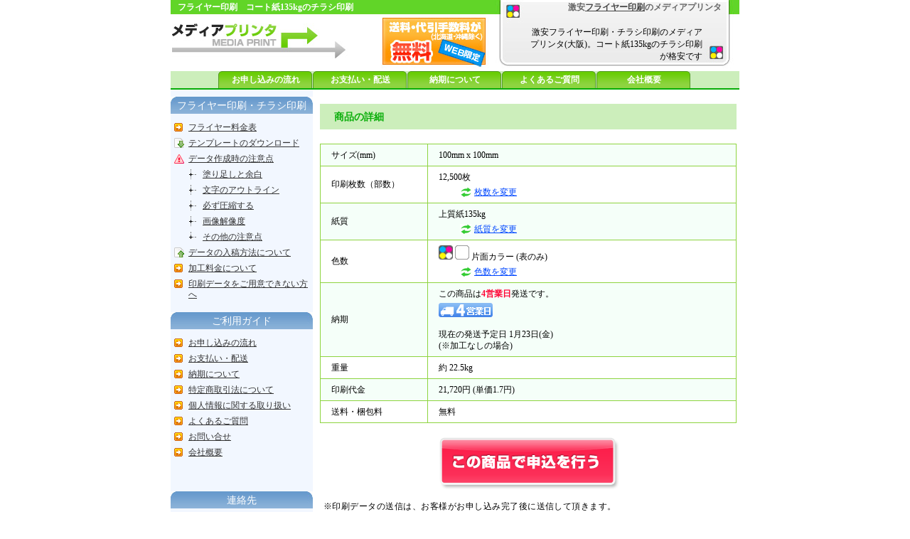

--- FILE ---
content_type: text/html; charset=UTF-8
request_url: https://www.medialibrary.jp/print/prdct/100_jo135_40_12500.html
body_size: 10232
content:
<!DOCTYPE html PUBLIC "-//W3C//DTD XHTML 1.0 Transitional//EN" "http://www.w3.org/TR/xhtml1/DTD/xhtml1-transitional.dtd">
<html xmlns="http://www.w3.org/1999/xhtml" lang="ja" xml:lang="ja"><!-- InstanceBegin template="/Templates/top.dwt" codeOutsideHTMLIsLocked="false" -->

<head>
	<meta http-equiv="Content-Type" content="text/html; charset=UTF-8" />
	<!-- InstanceBeginEditable name="doctitle" -->
	<title>上質紙135kg 100mm x 100mm 片面カラー 12500枚 商品の詳細</title>
	<!-- InstanceEndEditable -->
	<!-- InstanceBeginEditable name="desc" -->
	<meta name="keywords" content="フライヤー印刷" />
	<meta name="description" content="激安フライヤー印刷のメディアプリンタ。最もフライヤーで使用される紙・コート135kgのフライヤーを専門に格安印刷します。フライヤー印刷通販の決定版!" />
	<script type="text/javascript" src="https://ajax.googleapis.com/ajax/libs/jquery/1.3.2/jquery.min.js"></script>
	<script type="text/javascript">
		$(function() {
			$(".paper_arr", this).each(function(index) {
				var $this = $(this);

				//if(index > 0) $this.next().hide(); 
				$this.next().hide();

				$this.click(function() {
					var params = {
						height: "toggle",
						opacity: "toggle"
					};
					$(this).next().animate(params).parent().siblings()
						.children("ul:visible").animate(params);
					return false;
				});
			});
		});
	</script>
	<!-- InstanceEndEditable -->
	<meta http-equiv="Content-Script-Type" content="text/javascript" />
	<link href="../css/layout.css" rel="stylesheet" type="text/css" />
	<link href="../img/favicon.ico" rel="SHORTCUT ICON" />
	<!-- InstanceBeginEditable name="head" --><!-- InstanceEndEditable -->
</head>

<body>
	<div id="container">
		<div id="header">
			<h1>フライヤー印刷　コート紙135kgのチラシ印刷</h1>
			<p>激安フライヤー印刷・チラシ印刷のメディアプリンタ(大阪)。コート紙135kgのチラシ印刷が格安です</p>

			<h2>激安<a href="../index.php" accesskey="1">フライヤー印刷</a>のメディアプリンタ</h2>
			<a href="../index.php" accesskey="1"><img src="../img/header_logo.jpg" alt="メディアプリンタ" width="250" height="50" /></a>
		</div>

		<div id="category">
			<ul>
				<li><a href="../flow.html">お申し込みの流れ</a></li>
				<li><a href="../payment.html">お支払い・配送</a></li>
				<li><a href="../delivery_date.html">納期について</a></li>
				<li><a href="../qa/index.php">よくあるご質問</a></li>
				<li><a href="../company.html">会社概要</a></li>


			</ul>
		</div>

		<div id="side">

			<div class="sidebar1">
				<h3>フライヤー印刷・チラシ印刷</h3>
				<ul>
					<li><a href="../index.php">フライヤー料金表</a></li>
					<li class="download"><a href="../template/index.html">テンプレートのダウンロード</a></li>
					<li class="caution"><a href="../rule/index.html">データ作成時の注意点</a></li>
					<li class="tree"><a href="../rule/nuritashi-i.html">塗り足しと余白</a></li>
					<li class="tree"><a href="../rule/font.html">文字のアウトライン</a></li>
					<li class="tree"><a href="../rule/compression.html">必ず圧縮する</a></li>
					<li class="tree"><a href="../rule/color.html">画像解像度</a></li>
					<li class="tree_end"><a href="../rule/index.html">その他の注意点</a></li>
					<li class="upload"><a href="../receiving.html">データの入稿方法について</a></li>
					<li><a href="../fold/index.html">加工料金について</a></li>
					<li><a href="../non-data.html">印刷データをご用意できない方へ</a></li>
				</ul>
			</div>
			<div class="sidebar1">
				<h3>ご利用ガイド</h3>
				<ul>
					<li><a href="../flow.html">お申し込みの流れ</a></li>
					<li><a href="../payment.html">お支払い・配送</a></li>
					<li><a href="../delivery_date.html">納期について</a></li>
					<li><a href="../tokutei.html">特定商取引法について</a></li>
					<li><a href="../individual_information.html">個人情報に関する取り扱い</a></li>
					<li><a href="../qa/index.php">よくあるご質問</a></li>
					<li><a href="../inquiry/index.php">お問い合せ</a></li>
					<li><a href="../company.html">会社概要</a></li>
				</ul>
			</div>
			<div class="sidebar1">
				<script type="text/javascript" src="http://www.medialibrary.jp/print/common/common.js"></script>

			</div>
			<div class="sidebar1">
				<h3>連絡先</h3>
				<p>メディアプリンタ<br />
					(有限会社メディアライブラリー)</p>
				<p> ■TEL:06-6121-2245<br />
					【営業時間】<br />
					平日 11:00～18:00<br />

					土・日・祝・休</p>
			</div>
		</div>
		<div id="center"><!-- InstanceBeginEditable name="content" -->
			<div class="content">



				
				<h3 id="proposal">商品の詳細 </h3>

				<table width="100%" class="rule" summary="商品の詳細">
					<tr class="odd">
						<td width="120">サイズ(mm)</td>
						<td>100mm x 100mm</td>
					</tr>
					<tr>
						<td>印刷枚数（部数）</td>
						<td>
							12,500枚
							<div class="change">
								<span class="paper_arr"><a href="1">枚数を変更</a></span>
								<ul>
									<li><a href="./100_jo135_40_10000.html">10,000枚</a> ￥18,000 (@1.8)</li><li><a href="./100_jo135_40_10500.html">10,500枚</a> ￥18,720 (@1.8)</li><li><a href="./100_jo135_40_11000.html">11,000枚</a> ￥19,440 (@1.8)</li><li><a href="./100_jo135_40_11500.html">11,500枚</a> ￥20,280 (@1.8)</li><li><a href="./100_jo135_40_12000.html">12,000枚</a> ￥21,000 (@1.8)</li><li>12,500枚 ￥21,720 (@1.7)【選択中】</li><li><a href="./100_jo135_40_13000.html">13,000枚</a> ￥22,440 (@1.7)</li><li><a href="./100_jo135_40_13500.html">13,500枚</a> ￥23,160 (@1.7)</li><li><a href="./100_jo135_40_14000.html">14,000枚</a> ￥23,880 (@1.7)</li><li><a href="./100_jo135_40_14500.html">14,500枚</a> ￥24,600 (@1.7)</li><li><a href="./100_jo135_40_15000.html">15,000枚</a> ￥25,440 (@1.7)</li><li><a href="./100_jo135_40_15500.html">15,500枚</a> ￥26,160 (@1.7)</li>								</ul>
							</div>
						</td>
					</tr>
					<tr class="odd">
						<td>紙質</td>
						<td>
							上質紙135kg							<div class="change">
								<span class="paper_arr"><a href="1">紙質を変更</a></span>
								<ul>
									<li><a href="./100_coat135_40_12500.html">コート紙135kg</a> ￥21,720 (@1.7)</li><li><a href="./100_matcoat135_40_12500.html">マットコート紙135kg</a> ￥21,720 (@1.7)</li><li>上質紙135kg ￥21,720 (@1.7) 【選択中】</li><li><a href="./100_coat90_40_12500.html">コート紙90kg</a> ￥15,480 (@1.2)</li><li><a href="./100_matcoat90_40_12500.html">マットコート紙90kg</a> ￥15,480 (@1.2)</li><li><a href="./100_jo90_40_12500.html">上質紙90kg</a> ￥15,480 (@1.2)</li><li><a href="./100_coat180_40_12500.html">ポストカード光沢あり(コート紙180kg)</a> ￥34,080 (@2.7)</li><li><a href="./100_jo180_40_12500.html">ポストカード光沢なし(上質紙180kg)</a> ￥59,400 (@4.8)</li>								</ul>
							</div>
						</td>
					</tr>
					<tr>
						<td>色数</td>
						<td>

							<img src="./img/4.jpg" alt="4色フルカラー" width="20" height="20"  /> <img src="./img/0.jpg" alt="裏面なし" width="20" height="20"  /> 							片面カラー							 (表のみ)							<div class="change">
								<span class="paper_arr"><a href="1">色数を変更</a></span>
								<ul>
									<li>片面カラー ￥21,720 (@1.7)【選択中】</li><li><a href="./100_jo135_41_12500.html">フルカラー/Bk1色</a> ￥22,200 (@1.8)</li><li><a href="./100_jo135_44_12500.html">両面カラー</a> ￥25,800 (@2.1)</li>								</ul>
							</div>
						</td>
					</tr>
					<tr class="odd">
						<td>納期</td>
						<td>
							この商品は<strong>4営業日</strong>発送です。<br /><img src="./img/4ei.png" class="margin1" /><br /><br />
							現在の発送予定日 1月23日(金)<br />(※加工なしの場合)
						</td>
					</tr>
					<tr>
						<td>重量</td>
						<td>約 22.5kg</td>
					</tr>
					<tr class="odd">
						<td>印刷代金</td>
						<td>21,720円 (単価1.7円)</td>
					</tr>
					<tr>
						<td>送料・梱包料</td>
						<td>無料</td>
					</tr>
				</table>

				<p style="text-align:center"><a href="index2.php?size=100&paper=jo135&color=40&sheets=12500"><img src="../img/proposal_btn.png" border="0" /></a></p>
				<p>※印刷データの送信は、お客様がお申し込み完了後に送信して頂きます。</p>








			</div>
			<!-- InstanceEndEditable -->
		</div>


		<div id="footer">
			<h3>メディアプリンタ（有限会社メディアライブラリー）</h3>
			<p class="tel">TEL:06-6121-2245<br />
				FAX:06-6121-2246<br />
				平日11:00～18:00 土日祝休</p>
			<p><a href="../index.php">フライヤー印刷</a> | <a href="../flow.html">お申し込みの流れ</a> | <a href="../payment.html">お支払い・配送</a> | <a href="../delivery_date.html">納期について</a> | <a href="../tokutei.html">特定商取引法について</a><br />
				<a href="../individual_information.html">個人情報に関する取り扱い</a> | <a href="../terms.html">利用規約</a> | <a href="../qa/index.php">よくあるご質問</a> | <a href="https://m-c.jp">名刺印刷</a> | <a href="http://www.dvd-press.net/">DVDプレス</a> | <a href="../inquiry/index.php">お問い合せ</a> | <a href="../company.html">会社概要</a>
			</p>
		</div>
	</div>
	<script type="text/javascript">
		var gaJsHost = (("https:" == document.location.protocol) ? "https://ssl." : "http://www.");
		document.write(unescape("%3Cscript src='" + gaJsHost + "google-analytics.com/ga.js' type='text/javascript'%3E%3C/script%3E"));
	</script>
	<script type="text/javascript">
		var pageTracker = _gat._getTracker("UA-414521-1");
		pageTracker._initData();
		pageTracker._trackPageview();
	</script>
</body>
<!-- InstanceEnd -->

</html>